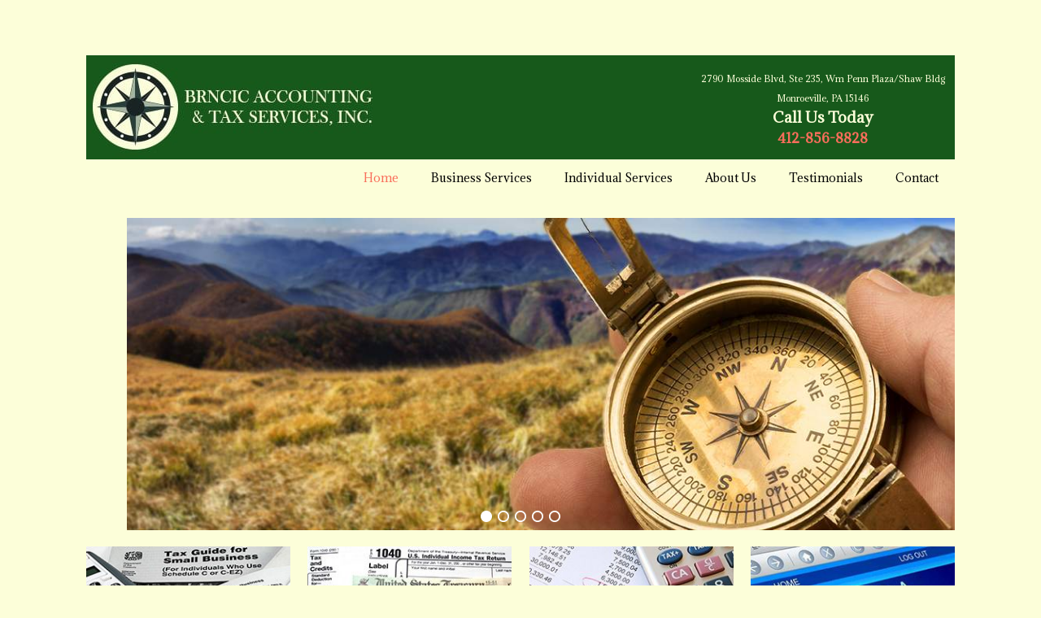

--- FILE ---
content_type: text/html; charset=UTF-8
request_url: https://www.brncic.com/
body_size: 10147
content:
<!DOCTYPE html>
<html lang="en-US">
<head >
<meta charset="UTF-8" />
<meta name="viewport" content="width=device-width, initial-scale=1" />
<meta name='robots' content='index, follow, max-image-preview:large, max-snippet:-1, max-video-preview:-1' />
	<style>img:is([sizes="auto" i], [sizes^="auto," i]) { contain-intrinsic-size: 3000px 1500px }</style>
	
	<!-- This site is optimized with the Yoast SEO plugin v26.7 - https://yoast.com/wordpress/plugins/seo/ -->
	<title>Brncic Accounting</title>
	<meta name="description" content="Home Brncic Accounting Services and Tax Preparation in Westmoreland and Allegheny County, Pa." />
	<link rel="canonical" href="https://www.brncic.com/" />
	<meta property="og:locale" content="en_US" />
	<meta property="og:type" content="website" />
	<meta property="og:title" content="Brncic Accounting" />
	<meta property="og:description" content="Home Brncic Accounting Services and Tax Preparation in Westmoreland and Allegheny County, Pa." />
	<meta property="og:url" content="https://www.brncic.com/" />
	<meta property="og:site_name" content="Brncic Accounting" />
	<meta property="article:modified_time" content="2015-08-31T17:11:12+00:00" />
	<script type="application/ld+json" class="yoast-schema-graph">{"@context":"https://schema.org","@graph":[{"@type":"WebPage","@id":"https://www.brncic.com/","url":"https://www.brncic.com/","name":"Brncic Accounting","isPartOf":{"@id":"https://www.brncic.com/#website"},"datePublished":"2015-01-29T17:03:20+00:00","dateModified":"2015-08-31T17:11:12+00:00","description":"Home Brncic Accounting Services and Tax Preparation in Westmoreland and Allegheny County, Pa.","breadcrumb":{"@id":"https://www.brncic.com/#breadcrumb"},"inLanguage":"en-US","potentialAction":[{"@type":"ReadAction","target":["https://www.brncic.com/"]}]},{"@type":"BreadcrumbList","@id":"https://www.brncic.com/#breadcrumb","itemListElement":[{"@type":"ListItem","position":1,"name":"Home"}]},{"@type":"WebSite","@id":"https://www.brncic.com/#website","url":"https://www.brncic.com/","name":"Brncic Accounting","description":"Business &amp; Individual Accounting Services","potentialAction":[{"@type":"SearchAction","target":{"@type":"EntryPoint","urlTemplate":"https://www.brncic.com/?s={search_term_string}"},"query-input":{"@type":"PropertyValueSpecification","valueRequired":true,"valueName":"search_term_string"}}],"inLanguage":"en-US"}]}</script>
	<!-- / Yoast SEO plugin. -->


<link rel='dns-prefetch' href='//fonts.googleapis.com' />
<link rel="alternate" type="application/rss+xml" title="Brncic Accounting &raquo; Feed" href="https://www.brncic.com/feed/" />
<link rel="alternate" type="application/rss+xml" title="Brncic Accounting &raquo; Comments Feed" href="https://www.brncic.com/comments/feed/" />
<link rel="alternate" type="application/rss+xml" title="Brncic Accounting &raquo; Home Comments Feed" href="https://www.brncic.com/home/feed/" />
<script type="text/javascript">
/* <![CDATA[ */
window._wpemojiSettings = {"baseUrl":"https:\/\/s.w.org\/images\/core\/emoji\/15.0.3\/72x72\/","ext":".png","svgUrl":"https:\/\/s.w.org\/images\/core\/emoji\/15.0.3\/svg\/","svgExt":".svg","source":{"concatemoji":"https:\/\/www.brncic.com\/wp-includes\/js\/wp-emoji-release.min.js?ver=6.7.2"}};
/*! This file is auto-generated */
!function(i,n){var o,s,e;function c(e){try{var t={supportTests:e,timestamp:(new Date).valueOf()};sessionStorage.setItem(o,JSON.stringify(t))}catch(e){}}function p(e,t,n){e.clearRect(0,0,e.canvas.width,e.canvas.height),e.fillText(t,0,0);var t=new Uint32Array(e.getImageData(0,0,e.canvas.width,e.canvas.height).data),r=(e.clearRect(0,0,e.canvas.width,e.canvas.height),e.fillText(n,0,0),new Uint32Array(e.getImageData(0,0,e.canvas.width,e.canvas.height).data));return t.every(function(e,t){return e===r[t]})}function u(e,t,n){switch(t){case"flag":return n(e,"\ud83c\udff3\ufe0f\u200d\u26a7\ufe0f","\ud83c\udff3\ufe0f\u200b\u26a7\ufe0f")?!1:!n(e,"\ud83c\uddfa\ud83c\uddf3","\ud83c\uddfa\u200b\ud83c\uddf3")&&!n(e,"\ud83c\udff4\udb40\udc67\udb40\udc62\udb40\udc65\udb40\udc6e\udb40\udc67\udb40\udc7f","\ud83c\udff4\u200b\udb40\udc67\u200b\udb40\udc62\u200b\udb40\udc65\u200b\udb40\udc6e\u200b\udb40\udc67\u200b\udb40\udc7f");case"emoji":return!n(e,"\ud83d\udc26\u200d\u2b1b","\ud83d\udc26\u200b\u2b1b")}return!1}function f(e,t,n){var r="undefined"!=typeof WorkerGlobalScope&&self instanceof WorkerGlobalScope?new OffscreenCanvas(300,150):i.createElement("canvas"),a=r.getContext("2d",{willReadFrequently:!0}),o=(a.textBaseline="top",a.font="600 32px Arial",{});return e.forEach(function(e){o[e]=t(a,e,n)}),o}function t(e){var t=i.createElement("script");t.src=e,t.defer=!0,i.head.appendChild(t)}"undefined"!=typeof Promise&&(o="wpEmojiSettingsSupports",s=["flag","emoji"],n.supports={everything:!0,everythingExceptFlag:!0},e=new Promise(function(e){i.addEventListener("DOMContentLoaded",e,{once:!0})}),new Promise(function(t){var n=function(){try{var e=JSON.parse(sessionStorage.getItem(o));if("object"==typeof e&&"number"==typeof e.timestamp&&(new Date).valueOf()<e.timestamp+604800&&"object"==typeof e.supportTests)return e.supportTests}catch(e){}return null}();if(!n){if("undefined"!=typeof Worker&&"undefined"!=typeof OffscreenCanvas&&"undefined"!=typeof URL&&URL.createObjectURL&&"undefined"!=typeof Blob)try{var e="postMessage("+f.toString()+"("+[JSON.stringify(s),u.toString(),p.toString()].join(",")+"));",r=new Blob([e],{type:"text/javascript"}),a=new Worker(URL.createObjectURL(r),{name:"wpTestEmojiSupports"});return void(a.onmessage=function(e){c(n=e.data),a.terminate(),t(n)})}catch(e){}c(n=f(s,u,p))}t(n)}).then(function(e){for(var t in e)n.supports[t]=e[t],n.supports.everything=n.supports.everything&&n.supports[t],"flag"!==t&&(n.supports.everythingExceptFlag=n.supports.everythingExceptFlag&&n.supports[t]);n.supports.everythingExceptFlag=n.supports.everythingExceptFlag&&!n.supports.flag,n.DOMReady=!1,n.readyCallback=function(){n.DOMReady=!0}}).then(function(){return e}).then(function(){var e;n.supports.everything||(n.readyCallback(),(e=n.source||{}).concatemoji?t(e.concatemoji):e.wpemoji&&e.twemoji&&(t(e.twemoji),t(e.wpemoji)))}))}((window,document),window._wpemojiSettings);
/* ]]> */
</script>
<link rel='stylesheet' id='formidable-css' href='https://www.brncic.com/wp-content/plugins/formidable/css/formidableforms.css?ver=116504' type='text/css' media='all' />
<link rel='stylesheet' id='metro-pro-theme-css' href='https://www.brncic.com/wp-content/themes/metro-pro/style.css?ver=2.0.1' type='text/css' media='all' />
<style id='wp-emoji-styles-inline-css' type='text/css'>

	img.wp-smiley, img.emoji {
		display: inline !important;
		border: none !important;
		box-shadow: none !important;
		height: 1em !important;
		width: 1em !important;
		margin: 0 0.07em !important;
		vertical-align: -0.1em !important;
		background: none !important;
		padding: 0 !important;
	}
</style>
<link rel='stylesheet' id='wp-block-library-css' href='https://www.brncic.com/wp-includes/css/dist/block-library/style.min.css?ver=6.7.2' type='text/css' media='all' />
<style id='classic-theme-styles-inline-css' type='text/css'>
/*! This file is auto-generated */
.wp-block-button__link{color:#fff;background-color:#32373c;border-radius:9999px;box-shadow:none;text-decoration:none;padding:calc(.667em + 2px) calc(1.333em + 2px);font-size:1.125em}.wp-block-file__button{background:#32373c;color:#fff;text-decoration:none}
</style>
<style id='global-styles-inline-css' type='text/css'>
:root{--wp--preset--aspect-ratio--square: 1;--wp--preset--aspect-ratio--4-3: 4/3;--wp--preset--aspect-ratio--3-4: 3/4;--wp--preset--aspect-ratio--3-2: 3/2;--wp--preset--aspect-ratio--2-3: 2/3;--wp--preset--aspect-ratio--16-9: 16/9;--wp--preset--aspect-ratio--9-16: 9/16;--wp--preset--color--black: #000000;--wp--preset--color--cyan-bluish-gray: #abb8c3;--wp--preset--color--white: #ffffff;--wp--preset--color--pale-pink: #f78da7;--wp--preset--color--vivid-red: #cf2e2e;--wp--preset--color--luminous-vivid-orange: #ff6900;--wp--preset--color--luminous-vivid-amber: #fcb900;--wp--preset--color--light-green-cyan: #7bdcb5;--wp--preset--color--vivid-green-cyan: #00d084;--wp--preset--color--pale-cyan-blue: #8ed1fc;--wp--preset--color--vivid-cyan-blue: #0693e3;--wp--preset--color--vivid-purple: #9b51e0;--wp--preset--gradient--vivid-cyan-blue-to-vivid-purple: linear-gradient(135deg,rgba(6,147,227,1) 0%,rgb(155,81,224) 100%);--wp--preset--gradient--light-green-cyan-to-vivid-green-cyan: linear-gradient(135deg,rgb(122,220,180) 0%,rgb(0,208,130) 100%);--wp--preset--gradient--luminous-vivid-amber-to-luminous-vivid-orange: linear-gradient(135deg,rgba(252,185,0,1) 0%,rgba(255,105,0,1) 100%);--wp--preset--gradient--luminous-vivid-orange-to-vivid-red: linear-gradient(135deg,rgba(255,105,0,1) 0%,rgb(207,46,46) 100%);--wp--preset--gradient--very-light-gray-to-cyan-bluish-gray: linear-gradient(135deg,rgb(238,238,238) 0%,rgb(169,184,195) 100%);--wp--preset--gradient--cool-to-warm-spectrum: linear-gradient(135deg,rgb(74,234,220) 0%,rgb(151,120,209) 20%,rgb(207,42,186) 40%,rgb(238,44,130) 60%,rgb(251,105,98) 80%,rgb(254,248,76) 100%);--wp--preset--gradient--blush-light-purple: linear-gradient(135deg,rgb(255,206,236) 0%,rgb(152,150,240) 100%);--wp--preset--gradient--blush-bordeaux: linear-gradient(135deg,rgb(254,205,165) 0%,rgb(254,45,45) 50%,rgb(107,0,62) 100%);--wp--preset--gradient--luminous-dusk: linear-gradient(135deg,rgb(255,203,112) 0%,rgb(199,81,192) 50%,rgb(65,88,208) 100%);--wp--preset--gradient--pale-ocean: linear-gradient(135deg,rgb(255,245,203) 0%,rgb(182,227,212) 50%,rgb(51,167,181) 100%);--wp--preset--gradient--electric-grass: linear-gradient(135deg,rgb(202,248,128) 0%,rgb(113,206,126) 100%);--wp--preset--gradient--midnight: linear-gradient(135deg,rgb(2,3,129) 0%,rgb(40,116,252) 100%);--wp--preset--font-size--small: 13px;--wp--preset--font-size--medium: 20px;--wp--preset--font-size--large: 36px;--wp--preset--font-size--x-large: 42px;--wp--preset--spacing--20: 0.44rem;--wp--preset--spacing--30: 0.67rem;--wp--preset--spacing--40: 1rem;--wp--preset--spacing--50: 1.5rem;--wp--preset--spacing--60: 2.25rem;--wp--preset--spacing--70: 3.38rem;--wp--preset--spacing--80: 5.06rem;--wp--preset--shadow--natural: 6px 6px 9px rgba(0, 0, 0, 0.2);--wp--preset--shadow--deep: 12px 12px 50px rgba(0, 0, 0, 0.4);--wp--preset--shadow--sharp: 6px 6px 0px rgba(0, 0, 0, 0.2);--wp--preset--shadow--outlined: 6px 6px 0px -3px rgba(255, 255, 255, 1), 6px 6px rgba(0, 0, 0, 1);--wp--preset--shadow--crisp: 6px 6px 0px rgba(0, 0, 0, 1);}:where(.is-layout-flex){gap: 0.5em;}:where(.is-layout-grid){gap: 0.5em;}body .is-layout-flex{display: flex;}.is-layout-flex{flex-wrap: wrap;align-items: center;}.is-layout-flex > :is(*, div){margin: 0;}body .is-layout-grid{display: grid;}.is-layout-grid > :is(*, div){margin: 0;}:where(.wp-block-columns.is-layout-flex){gap: 2em;}:where(.wp-block-columns.is-layout-grid){gap: 2em;}:where(.wp-block-post-template.is-layout-flex){gap: 1.25em;}:where(.wp-block-post-template.is-layout-grid){gap: 1.25em;}.has-black-color{color: var(--wp--preset--color--black) !important;}.has-cyan-bluish-gray-color{color: var(--wp--preset--color--cyan-bluish-gray) !important;}.has-white-color{color: var(--wp--preset--color--white) !important;}.has-pale-pink-color{color: var(--wp--preset--color--pale-pink) !important;}.has-vivid-red-color{color: var(--wp--preset--color--vivid-red) !important;}.has-luminous-vivid-orange-color{color: var(--wp--preset--color--luminous-vivid-orange) !important;}.has-luminous-vivid-amber-color{color: var(--wp--preset--color--luminous-vivid-amber) !important;}.has-light-green-cyan-color{color: var(--wp--preset--color--light-green-cyan) !important;}.has-vivid-green-cyan-color{color: var(--wp--preset--color--vivid-green-cyan) !important;}.has-pale-cyan-blue-color{color: var(--wp--preset--color--pale-cyan-blue) !important;}.has-vivid-cyan-blue-color{color: var(--wp--preset--color--vivid-cyan-blue) !important;}.has-vivid-purple-color{color: var(--wp--preset--color--vivid-purple) !important;}.has-black-background-color{background-color: var(--wp--preset--color--black) !important;}.has-cyan-bluish-gray-background-color{background-color: var(--wp--preset--color--cyan-bluish-gray) !important;}.has-white-background-color{background-color: var(--wp--preset--color--white) !important;}.has-pale-pink-background-color{background-color: var(--wp--preset--color--pale-pink) !important;}.has-vivid-red-background-color{background-color: var(--wp--preset--color--vivid-red) !important;}.has-luminous-vivid-orange-background-color{background-color: var(--wp--preset--color--luminous-vivid-orange) !important;}.has-luminous-vivid-amber-background-color{background-color: var(--wp--preset--color--luminous-vivid-amber) !important;}.has-light-green-cyan-background-color{background-color: var(--wp--preset--color--light-green-cyan) !important;}.has-vivid-green-cyan-background-color{background-color: var(--wp--preset--color--vivid-green-cyan) !important;}.has-pale-cyan-blue-background-color{background-color: var(--wp--preset--color--pale-cyan-blue) !important;}.has-vivid-cyan-blue-background-color{background-color: var(--wp--preset--color--vivid-cyan-blue) !important;}.has-vivid-purple-background-color{background-color: var(--wp--preset--color--vivid-purple) !important;}.has-black-border-color{border-color: var(--wp--preset--color--black) !important;}.has-cyan-bluish-gray-border-color{border-color: var(--wp--preset--color--cyan-bluish-gray) !important;}.has-white-border-color{border-color: var(--wp--preset--color--white) !important;}.has-pale-pink-border-color{border-color: var(--wp--preset--color--pale-pink) !important;}.has-vivid-red-border-color{border-color: var(--wp--preset--color--vivid-red) !important;}.has-luminous-vivid-orange-border-color{border-color: var(--wp--preset--color--luminous-vivid-orange) !important;}.has-luminous-vivid-amber-border-color{border-color: var(--wp--preset--color--luminous-vivid-amber) !important;}.has-light-green-cyan-border-color{border-color: var(--wp--preset--color--light-green-cyan) !important;}.has-vivid-green-cyan-border-color{border-color: var(--wp--preset--color--vivid-green-cyan) !important;}.has-pale-cyan-blue-border-color{border-color: var(--wp--preset--color--pale-cyan-blue) !important;}.has-vivid-cyan-blue-border-color{border-color: var(--wp--preset--color--vivid-cyan-blue) !important;}.has-vivid-purple-border-color{border-color: var(--wp--preset--color--vivid-purple) !important;}.has-vivid-cyan-blue-to-vivid-purple-gradient-background{background: var(--wp--preset--gradient--vivid-cyan-blue-to-vivid-purple) !important;}.has-light-green-cyan-to-vivid-green-cyan-gradient-background{background: var(--wp--preset--gradient--light-green-cyan-to-vivid-green-cyan) !important;}.has-luminous-vivid-amber-to-luminous-vivid-orange-gradient-background{background: var(--wp--preset--gradient--luminous-vivid-amber-to-luminous-vivid-orange) !important;}.has-luminous-vivid-orange-to-vivid-red-gradient-background{background: var(--wp--preset--gradient--luminous-vivid-orange-to-vivid-red) !important;}.has-very-light-gray-to-cyan-bluish-gray-gradient-background{background: var(--wp--preset--gradient--very-light-gray-to-cyan-bluish-gray) !important;}.has-cool-to-warm-spectrum-gradient-background{background: var(--wp--preset--gradient--cool-to-warm-spectrum) !important;}.has-blush-light-purple-gradient-background{background: var(--wp--preset--gradient--blush-light-purple) !important;}.has-blush-bordeaux-gradient-background{background: var(--wp--preset--gradient--blush-bordeaux) !important;}.has-luminous-dusk-gradient-background{background: var(--wp--preset--gradient--luminous-dusk) !important;}.has-pale-ocean-gradient-background{background: var(--wp--preset--gradient--pale-ocean) !important;}.has-electric-grass-gradient-background{background: var(--wp--preset--gradient--electric-grass) !important;}.has-midnight-gradient-background{background: var(--wp--preset--gradient--midnight) !important;}.has-small-font-size{font-size: var(--wp--preset--font-size--small) !important;}.has-medium-font-size{font-size: var(--wp--preset--font-size--medium) !important;}.has-large-font-size{font-size: var(--wp--preset--font-size--large) !important;}.has-x-large-font-size{font-size: var(--wp--preset--font-size--x-large) !important;}
:where(.wp-block-post-template.is-layout-flex){gap: 1.25em;}:where(.wp-block-post-template.is-layout-grid){gap: 1.25em;}
:where(.wp-block-columns.is-layout-flex){gap: 2em;}:where(.wp-block-columns.is-layout-grid){gap: 2em;}
:root :where(.wp-block-pullquote){font-size: 1.5em;line-height: 1.6;}
</style>
<link rel='stylesheet' id='tve_style_family_tve_flt-css' href='https://www.brncic.com/wp-content/plugins/thrive-visual-editor/editor/css/thrive_flat.css?ver=2.6.8.1' type='text/css' media='all' />
<link rel='stylesheet' id='google-font-css' href='//fonts.googleapis.com/css?family=Oswald%3A400&#038;ver=2.0.1' type='text/css' media='all' />
<link rel='stylesheet' id='afn-font-awesome-css' href='https://www.brncic.com/wp-content/themes/metro-pro/css/font-awesome.min.css?ver=4.0.3' type='text/css' media='all' />
<script type="text/javascript" src="https://www.brncic.com/wp-includes/js/jquery/jquery.min.js?ver=3.7.1" id="jquery-core-js"></script>
<script type="text/javascript" src="https://www.brncic.com/wp-includes/js/jquery/jquery-migrate.min.js?ver=3.4.1" id="jquery-migrate-js"></script>
<script type="text/javascript" id="gadwp-tracking-analytics-events-js-extra">
/* <![CDATA[ */
var gadwpUAEventsData = {"options":{"event_tracking":"1","event_downloads":"zip|mp3*|mpe*g|pdf|docx*|pptx*|xlsx*|rar*","event_bouncerate":0,"aff_tracking":0,"event_affiliates":"\/out\/","hash_tracking":0,"root_domain":"brncic.com","event_timeout":100,"event_precision":0,"event_formsubmit":1,"ga_pagescrolldepth_tracking":1,"ga_with_gtag":0}};
/* ]]> */
</script>
<script type="text/javascript" src="https://www.brncic.com/wp-content/plugins/google-analytics-dashboard-for-wp/front/js/tracking-analytics-events.js?ver=5.3.9" id="gadwp-tracking-analytics-events-js"></script>
<script type="text/javascript" src="https://www.brncic.com/wp-content/plugins/google-analytics-dashboard-for-wp/front/js/tracking-scrolldepth.js?ver=5.3.9" id="gadwp-pagescrolldepth-tracking-js"></script>
<script type="text/javascript" src="https://www.brncic.com/wp-includes/js/plupload/moxie.min.js?ver=1.3.5" id="moxiejs-js"></script>
<script type="text/javascript" src="https://www.brncic.com/wp-includes/js/plupload/plupload.min.js?ver=2.1.9" id="plupload-js"></script>
<link rel="https://api.w.org/" href="https://www.brncic.com/wp-json/" /><link rel="alternate" title="JSON" type="application/json" href="https://www.brncic.com/wp-json/wp/v2/pages/26" /><link rel="EditURI" type="application/rsd+xml" title="RSD" href="https://www.brncic.com/xmlrpc.php?rsd" />
<meta name="generator" content="WordPress 6.7.2" />
<link rel='shortlink' href='https://www.brncic.com/' />
<link rel="alternate" title="oEmbed (JSON)" type="application/json+oembed" href="https://www.brncic.com/wp-json/oembed/1.0/embed?url=https%3A%2F%2Fwww.brncic.com%2F" />
<link rel="alternate" title="oEmbed (XML)" type="text/xml+oembed" href="https://www.brncic.com/wp-json/oembed/1.0/embed?url=https%3A%2F%2Fwww.brncic.com%2F&#038;format=xml" />
	<link rel="preconnect" href="https://fonts.googleapis.com">
	<link rel="preconnect" href="https://fonts.gstatic.com">
	<link href='https://fonts.googleapis.com/css2?display=swap&family=Adamina' rel='stylesheet'><style type="text/css" id="tve_global_variables">:root{}</style><script>document.documentElement.className += " js";</script>
<link rel="icon" href="https://www.brncic.com/wp-content/themes/metro-pro/images/favicon.ico" />
<style type="text/css">.site-title a { background: url(https://www.brncic.com/wp-content/uploads/cropped-BRNCIC-accounting-tax-services-inc.jpg) no-repeat !important; }</style>

<style type="text/css"></style>
<style>body { background-color: #fcfed9; }</style>
<style type="text/css" id="thrive-default-styles"></style>
<!-- BEGIN ExactMetrics v5.3.9 Universal Analytics - https://exactmetrics.com/ -->
<script>
(function(i,s,o,g,r,a,m){i['GoogleAnalyticsObject']=r;i[r]=i[r]||function(){
	(i[r].q=i[r].q||[]).push(arguments)},i[r].l=1*new Date();a=s.createElement(o),
	m=s.getElementsByTagName(o)[0];a.async=1;a.src=g;m.parentNode.insertBefore(a,m)
})(window,document,'script','https://www.google-analytics.com/analytics.js','ga');
  ga('create', 'UA-61908420-1', 'auto');
  ga('send', 'pageview');
</script>
<!-- END ExactMetrics Universal Analytics -->
<style type="text/css" id="tve_head_custom_css" class="tve_user_custom_style">/** Insert your custom CSS rules here. **/
.entry-title {
display: none;
}
.soliloquy-container .soliloquy-wrap {
    margin-left: auto !important;
    margin-right: auto !important;
}</style>		<style type="text/css" id="wp-custom-css">
			.frm_style_formidable-style.with_frm_style .frm_compact .frm_dropzone.dz-clickable .dz-message, .frm_style_formidable-style.with_frm_style input[type=submit], .frm_style_formidable-style.with_frm_style .frm_submit input[type=button], .frm_style_formidable-style.with_frm_style .frm_submit button, .frm_form_submit_style, .frm_style_formidable-style.with_frm_style .frm-edit-page-btn {
background: #19591B !important;
border-color: #19591B !important;
}		</style>
			<style id="egf-frontend-styles" type="text/css">
		p {font-family: 'Adamina', sans-serif;font-style: normal;font-weight: 400;} h1 {font-family: 'Adamina', sans-serif;font-style: normal;font-weight: 400;} h2 {font-family: 'Adamina', sans-serif;font-style: normal;font-weight: 400;} h3 {font-family: 'Adamina', sans-serif;font-style: normal;font-weight: 400;} h4 {font-family: 'Adamina', sans-serif;font-style: normal;font-weight: 400;} h5 {font-family: 'Adamina', sans-serif;font-style: normal;font-weight: 400;} h6 {font-family: 'Adamina', sans-serif;font-style: normal;font-weight: 400;} body {font-family: 'Adamina', sans-serif;font-style: normal;font-weight: 400;} input, select, textarea {font-family: 'Adamina', sans-serif;font-style: normal;font-weight: 400;} 	</style>
	</head>
<body class="home page-template-default page page-id-26 custom-background custom-header header-image full-width-content genesis-breadcrumbs-hidden genesis-footer-widgets-visible"><div class="site-container"><header class="site-header"><div class="wrap"><div class="title-area"><p class="site-title"><a href="https://www.brncic.com/">Brncic Accounting</a></p><p class="site-description">Business &amp; Individual Accounting Services</p></div><div class="widget-area header-widget-area"><section id="shortcodes-ultimate-2" class="widget shortcodes-ultimate"><div class="widget-wrap"><div class="textwidget"><p style="text-align: center;"><span style="font-size: 11px;">2790 Mosside Blvd, Ste 235, Wm Penn Plaza/Shaw Bldg<br/>Monroeville, PA 15146</span><br/>
<strong><span style="font-size: 18px;">Call Us Today<br/></span>
<span style="font-size: 16px;"><a style="text-decoration: none;" href="tel:+14128568828">412-856-8828</a></span></strong></p></div></div></section>
</div></div></header><nav class="nav-primary" aria-label="Main"><div class="wrap"><ul id="menu-header-navigation" class="menu genesis-nav-menu menu-primary"><li id="menu-item-58" class="alignright menu-item menu-item-type-post_type menu-item-object-page menu-item-58"><a href="https://www.brncic.com/contact/"><span >Contact</span></a></li>
<li id="menu-item-120" class="alignright menu-item menu-item-type-post_type menu-item-object-page menu-item-120"><a href="https://www.brncic.com/testimonials/"><span >Testimonials</span></a></li>
<li id="menu-item-55" class="alignright menu-item menu-item-type-post_type menu-item-object-page menu-item-55"><a href="https://www.brncic.com/about-brncic-accounting/"><span >About Us</span></a></li>
<li id="menu-item-56" class="alignright menu-item menu-item-type-post_type menu-item-object-page menu-item-56"><a href="https://www.brncic.com/individual-services/"><span >Individual Services</span></a></li>
<li id="menu-item-57" class="alignright menu-item menu-item-type-post_type menu-item-object-page menu-item-57"><a href="https://www.brncic.com/business-services/"><span >Business Services</span></a></li>
<li id="menu-item-31" class="alignright menu-item menu-item-type-post_type menu-item-object-page menu-item-home current-menu-item page_item page-item-26 current_page_item menu-item-31"><a href="https://www.brncic.com/" aria-current="page"><span >Home</span></a></li>
</ul></div></nav><div class="site-inner"><div class="content-sidebar-wrap"><main class="content"><article class="post-26 page type-page status-publish entry" aria-label="Home"><header class="entry-header"><h1 class="entry-title">Home</h1>
</header><div class="entry-content"><div id="tve_flt" class="tve_flt tcb-style-wrap"><div id="tve_editor" class="tve_shortcode_editor tar-main-content" data-post-id="26"><div class="tve_wp_shortcode thrv_wrapper" style="margin-top: 0px !important; margin-bottom: 0px !important; padding: 0px !important;"><div class="tve_shortcode_raw" style="display: none"></div><div class="tve_shortcode_rendered">​<div class="soliloquy-outer-container" data-soliloquy-loaded="0"><div aria-live="off" id="soliloquy-container-163" class="soliloquy-container soliloquy-transition-fade soliloquy-fade soliloquy-controls-active  soliloquy-theme-base no-js" style="max-width:1068px;margin:0 auto 0px;"><ul id="soliloquy-163" class="soliloquy-slider soliloquy-slides soliloquy-wrap soliloquy-clear"><li aria-hidden="true" class="soliloquy-item soliloquy-item-1 soliloquy-id-70 soliloquy-image-slide" draggable="false" style="list-style:none;"><img decoding="async" loading="lazy" id="soliloquy-image-70" class="soliloquy-image soliloquy-image-1" src="https://www.brncic.com/wp-content/uploads/financial-guidance-compass.jpg" width="1068" height="403" alt="financial-guidance-compass" /></li><li aria-hidden="true" class="soliloquy-item soliloquy-item-2 soliloquy-id-76 soliloquy-image-slide" draggable="false" style="list-style:none;"><img decoding="async" loading="lazy" id="soliloquy-image-76" class="soliloquy-image soliloquy-image-2 soliloquy-preload" src="https://www.brncic.com/wp-content/plugins/soliloquy/assets/css/images/holder.gif" width="1068" height="403" data-soliloquy-src="https://www.brncic.com/wp-content/uploads/calculating-savings.jpg" alt="Calculating your savings" /></li><li aria-hidden="true" class="soliloquy-item soliloquy-item-3 soliloquy-id-72 soliloquy-image-slide" draggable="false" style="list-style:none;"><img decoding="async" loading="lazy" id="soliloquy-image-72" class="soliloquy-image soliloquy-image-3 soliloquy-preload" src="https://www.brncic.com/wp-content/plugins/soliloquy/assets/css/images/holder.gif" width="1068" height="403" data-soliloquy-src="https://www.brncic.com/wp-content/uploads/family-golfing.jpg" alt="family-golfing" /></li><li aria-hidden="true" class="soliloquy-item soliloquy-item-4 soliloquy-id-74 soliloquy-image-slide" draggable="false" style="list-style:none;"><img decoding="async" loading="lazy" id="soliloquy-image-74" class="soliloquy-image soliloquy-image-4 soliloquy-preload" src="https://www.brncic.com/wp-content/plugins/soliloquy/assets/css/images/holder.gif" width="1068" height="403" data-soliloquy-src="https://www.brncic.com/wp-content/uploads/crunching-the-numbers.jpg" alt="Two men number crunching" /></li><li aria-hidden="true" class="soliloquy-item soliloquy-item-5 soliloquy-id-71 soliloquy-image-slide" draggable="false" style="list-style:none;"><img decoding="async" loading="lazy" id="soliloquy-image-71" class="soliloquy-image soliloquy-image-5 soliloquy-preload" src="https://www.brncic.com/wp-content/plugins/soliloquy/assets/css/images/holder.gif" width="1068" height="403" data-soliloquy-src="https://www.brncic.com/wp-content/uploads/family-at-the-beach.jpg" alt="family-at-the-beach" /></li></ul></div><noscript><div class="soliloquy-no-js" style="display:none;visibility:hidden;height:0;line-height:0;opacity:0;"><img decoding="async" class="soliloquy-image soliloquy-no-js-image skip-lazy" loading="lazy" src="https://www.brncic.com/wp-content/uploads/financial-guidance-compass.jpg" alt="financial-guidance-compass" /><img decoding="async" class="soliloquy-image soliloquy-no-js-image skip-lazy" loading="lazy" src="https://www.brncic.com/wp-content/uploads/calculating-savings.jpg" alt="Calculating your savings" /><img decoding="async" class="soliloquy-image soliloquy-no-js-image skip-lazy" loading="lazy" src="https://www.brncic.com/wp-content/uploads/family-golfing.jpg" alt="family-golfing" /><img decoding="async" class="soliloquy-image soliloquy-no-js-image skip-lazy" loading="lazy" src="https://www.brncic.com/wp-content/uploads/crunching-the-numbers.jpg" alt="Two men number crunching" /><img decoding="async" class="soliloquy-image soliloquy-no-js-image skip-lazy" loading="lazy" src="https://www.brncic.com/wp-content/uploads/family-at-the-beach.jpg" alt="family-at-the-beach" /></div></noscript></div></div></div><div class="thrv_wrapper thrv_columns tve_clearfix" style="margin: 0px !important; padding: 0px !important;">
<div class="tve_colm tve_foc"><div style="width: 251px;" class="thrv_wrapper tve_image_caption aligncenter wp-caption">
<span class="tve_image_frame">
<a href="/business-services" target="_self" rel=""><img decoding="async" class="tve_image" alt="Business tax word cloud" src="https://www.brncic.com/wp-content/uploads/business-expenses.jpg" style="width: 261px"></a>
</span>
<p class="wp-caption-text">Business Taxes</p></div></div>
<div class="tve_colm tve_foc"><div style="width: 251px;" class="wp-caption thrv_wrapper tve_image_caption aligncenter">
<span class="tve_image_frame">
<a href="/individual-services" target="_self" rel=""><img decoding="async" class="tve_image" alt="We help you keep more of your money!" src="https://www.brncic.com/wp-content/uploads/tax-refund.jpg" style="width: 261px"></a>
</span>
<p class="wp-caption-text">Individual Taxes</p>
</div></div>
<div class="tve_colm tve_foc"><div style="width: 251px;" class="thrv_wrapper tve_image_caption aligncenter wp-caption">
<span class="tve_image_frame">
<a href="https://www.brncic.com/individual-services/" target="_self" rel=""><img decoding="async" class="tve_image" alt="Accounting services help prioritize expenses" src="https://www.brncic.com/wp-content/uploads/running-numbers.jpg" style="width: 261px"></a>
</span>
<p class="wp-caption-text">Accounting Services</p></div></div>
<div class="tve_colm tve_foc tve_lst"><div style="width: 251px;" class="wp-caption thrv_wrapper tve_image_caption aligncenter">
<span class="tve_image_frame">
<a href="https://www.brncic.com/business-services/" target="_self" rel=""><img decoding="async" class="tve_image" alt="Small business start up services" src="https://www.brncic.com/wp-content/uploads/start-small-business.jpg" style="width: 261px"></a>
</span>
<p class="wp-caption-text">Small Business &amp; Start-ups</p>
</div></div>
</div><p class="tve_p_center">As your business partner, we strive to build and maintain a long-lasting business relationship. We value your money, your reputation, and your time, and will work with you to find effective solutions for your needs. This website is an extension of our commitment to you.</p><div class="thrv_wrapper thrv_custom_html_shortcode" style="margin: 0px !important; padding: 0px !important;"><center><i class="fa fa-phone fa-2x"></i>&nbsp;&nbsp;Call us to schedule a FREE consultation! <a href="tel:14128568828">(412)856-8828</a></center></div><div class="thrv_wrapper thrv_calltoaction_shortcode" data-tve-style="2">
<div class="tve_ca tve_ca2 tve_red">
<div class="tve_ca_o">
<h3 class="">SCHEDULE A FREE CONSULTATION</h3>
</div>
<div class="tve_ca_t">
<a class="tve_btnLink" href="contact">
<span class="">Contact Us Today!</span>
<span class="tve_ca_sp"></span>
</a>
</div>
<div class="tve_clear"></div>
</div>
</div></div></div></div></article></main></div></div></div><div class="footer-widgets"><div class="wrap"><div class="widget-area footer-widgets-1 footer-widget-area"><section id="black-studio-tinymce-4" class="widget widget_black_studio_tinymce"><div class="widget-wrap"><div class="textwidget"><p><iframe width="325" height="175" frameborder="0" scrolling="no" marginheight="0" marginwidth="0" src="https://maps.google.com/maps?sll=40.4375479,-79.7574424&amp;sspn=0.0062714,0.0109864&amp;q=2790+Mosside+Blvd+Monroeville,+PA+15146&amp;ie=UTF8&amp;hq=&amp;hnear=2790+Mosside+Blvd,+Monroeville,+Pennsylvania+15146&amp;t=m&amp;z=14&amp;ll=40.437548,-79.757442&amp;output=embed"></iframe><br /><small><a href="https://maps.google.com/maps?sll=40.4375479,-79.7574424&amp;sspn=0.0062714,0.0109864&amp;q=2790+Mosside+Blvd+Monroeville,+PA+15146&amp;ie=UTF8&amp;hq=&amp;hnear=2790+Mosside+Blvd,+Monroeville,+Pennsylvania+15146&amp;t=m&amp;z=14&amp;ll=40.437548,-79.757442&amp;source=embed" style="color:#FFFFFF;text-align:left">View Larger Map</a></small></p>
</div></div></section>
</div><div class="widget-area footer-widgets-2 footer-widget-area"><section id="black-studio-tinymce-5" class="widget widget_black_studio_tinymce"><div class="widget-wrap"><div class="textwidget"><p><center><i class="fa fa-phone fa-2x"></i>&nbsp; &nbsp; <i class="fa fa-location-arrow fa-2x"></i><br />
Brncic Accounting & Tax Services, Inc.</p>
<p>Phone: <a href="tel:14128568828">412-856-8828</a><br />
Fax: 412-374-7244</p>
<p>2790 Mosside Blvd, Ste 235<br />
Monroeville, PA  15146 </center></p>
</div></div></section>
</div><div class="widget-area footer-widgets-3 footer-widget-area"><section id="text-3" class="widget widget_text"><div class="widget-wrap">			<div class="textwidget"> 



</div>
		</div></section>
<section id="search-3" class="widget widget_search"><div class="widget-wrap"><form class="search-form" method="get" action="https://www.brncic.com/" role="search"><input class="search-form-input" type="search" name="s" id="searchform-1" placeholder="Search Brncic Accounting"><input class="search-form-submit" type="submit" value="Search"><meta content="https://www.brncic.com/?s={s}"></form></div></section>
<section id="text-7" class="widget widget_text"><div class="widget-wrap">			<div class="textwidget"><center><a class="synved-social-button synved-social-button-share synved-social-size-64 synved-social-resolution-single synved-social-provider-facebook nolightbox" data-provider="facebook" target="_blank" rel="nofollow" title="Share on Facebook" href="https://www.facebook.com/sharer.php?u=https%3A%2F%2Fwww.brncic.com&#038;t=Home&#038;s=100&#038;p&#091;url&#093;=https%3A%2F%2Fwww.brncic.com&#038;p&#091;images&#093;&#091;0&#093;=&#038;p&#091;title&#093;=Home" style="font-size: 0px;width:64px;height:64px;margin:0;margin-bottom:15px;margin-right:15px"><img alt="Facebook" title="Share on Facebook" class="synved-share-image synved-social-image synved-social-image-share" width="64" height="64" style="display: inline;width:64px;height:64px;margin: 0;padding: 0;border: none;box-shadow: none" src="https://www.brncic.com/wp-content/plugins/social-media-feather/synved-social/image/social/regular/128x128/facebook.png" /></a><a class="synved-social-button synved-social-button-share synved-social-size-64 synved-social-resolution-single synved-social-provider-twitter nolightbox" data-provider="twitter" target="_blank" rel="nofollow" title="Share on Twitter" href="https://twitter.com/intent/tweet?url=https%3A%2F%2Fwww.brncic.com&#038;text=Hey%20check%20this%20out" style="font-size: 0px;width:64px;height:64px;margin:0;margin-bottom:15px;margin-right:15px"><img alt="twitter" title="Share on Twitter" class="synved-share-image synved-social-image synved-social-image-share" width="64" height="64" style="display: inline;width:64px;height:64px;margin: 0;padding: 0;border: none;box-shadow: none" src="https://www.brncic.com/wp-content/plugins/social-media-feather/synved-social/image/social/regular/128x128/twitter.png" /></a><a class="synved-social-button synved-social-button-share synved-social-size-64 synved-social-resolution-single synved-social-provider-linkedin nolightbox" data-provider="linkedin" target="_blank" rel="nofollow" title="Share on Linkedin" href="https://www.linkedin.com/shareArticle?mini=true&#038;url=https%3A%2F%2Fwww.brncic.com&#038;title=Home" style="font-size: 0px;width:64px;height:64px;margin:0;margin-bottom:15px;margin-right:15px"><img alt="linkedin" title="Share on Linkedin" class="synved-share-image synved-social-image synved-social-image-share" width="64" height="64" style="display: inline;width:64px;height:64px;margin: 0;padding: 0;border: none;box-shadow: none" src="https://www.brncic.com/wp-content/plugins/social-media-feather/synved-social/image/social/regular/128x128/linkedin.png" /></a><a class="synved-social-button synved-social-button-share synved-social-size-64 synved-social-resolution-single synved-social-provider-mail nolightbox" data-provider="mail" rel="nofollow" title="Share by email" href="mailto:?subject=Home&#038;body=Hey%20check%20this%20out:%20https%3A%2F%2Fwww.brncic.com" style="font-size: 0px;width:64px;height:64px;margin:0;margin-bottom:15px"><img alt="mail" title="Share by email" class="synved-share-image synved-social-image synved-social-image-share" width="64" height="64" style="display: inline;width:64px;height:64px;margin: 0;padding: 0;border: none;box-shadow: none" src="https://www.brncic.com/wp-content/plugins/social-media-feather/synved-social/image/social/regular/128x128/mail.png" /></a></center></div>
		</div></section>
</div></div></div><footer class="site-footer"><div class="wrap"><p><a href="/privacy/">Privacy Notice </a>•<a href="/sitemap/">Sitemap </a><br />Copyright © 2015 Brncic Accounting, All Rights Reserved<br /><br />Design by:<a title="Visit 50 Marketing" href="http://50marketing.com"><img class="size-full wp-image-295 aligncenter" src="/wp-content/uploads/50_Marketing-footer-sm.png" alt="50_Marketing-footer-sm" width="110" height="28" /></a></p></div></footer><script type='text/javascript'>/**
 * Displays toast message from storage, it is used when the user is redirected after login
 */
if ( window.sessionStorage ) {
	window.addEventListener( 'load', function () {
		var message = sessionStorage.getItem( 'tcb_toast_message' );

		if ( message ) {
			tcbToast( sessionStorage.getItem( 'tcb_toast_message' ), false );
			sessionStorage.removeItem( 'tcb_toast_message' );
		}
	} );
}

/**
 * Displays toast message
 */
function tcbToast( message, error, callback ) {
	/* Also allow "message" objects */
	if ( typeof message !== 'string' ) {
		message = message.message || message.error || message.success;
	}
	if ( ! error ) {
		error = false;
	}

	let _icon = 'checkmark',
		_extra_class = '';
	if ( error ) {
		_icon = 'cross';
		_extra_class = ' tve-toast-error';
	}

	jQuery( 'body' ).slideDown( 'fast', function () {
		jQuery( 'body' ).prepend( '<div class="tvd-toast tve-fe-message"><div class="tve-toast-message"><div class="tve-toast-icon-container' + _extra_class + '"><span class="tve_tick thrv-svg-icon"><svg xmlns="http://www.w3.org/2000/svg" class="tcb-checkmark" style="width: 100%; height: 1em; stroke-width: 0; fill: #ffffff; stroke: #ffffff;" viewBox="0 0 32 32"><path d="M27 4l-15 15-7-7-5 5 12 12 20-20z"></path></svg></span></div><div class="tve-toast-message-container">' + message + '</div></div></div>' );
	} );

	setTimeout( function () {
		jQuery( '.tvd-toast' ).hide();

		if ( typeof callback === 'function' ) {
			callback();
		}

	}, 3000 );
}
</script><link rel='stylesheet' id='soliloquy-style-css-css' href='https://www.brncic.com/wp-content/plugins/soliloquy/assets/css/soliloquy.css?ver=2.6.12' type='text/css' media='all' />
<script type="text/javascript" src="https://www.brncic.com/wp-includes/js/imagesloaded.min.js?ver=5.0.0" id="imagesloaded-js"></script>
<script type="text/javascript" src="https://www.brncic.com/wp-includes/js/masonry.min.js?ver=4.2.2" id="masonry-js"></script>
<script type="text/javascript" src="https://www.brncic.com/wp-includes/js/jquery/jquery.masonry.min.js?ver=3.1.2b" id="jquery-masonry-js"></script>
<script type="text/javascript" id="tve_frontend-js-extra">
/* <![CDATA[ */
var tve_frontend_options = {"ajaxurl":"https:\/\/www.brncic.com\/wp-admin\/admin-ajax.php","is_editor_page":"","page_events":[],"is_single":"1","social_fb_app_id":"","dash_url":"https:\/\/www.brncic.com\/wp-content\/plugins\/thrive-visual-editor\/thrive-dashboard","translations":{"Copy":"Copy","empty_username":"ERROR: The username field is empty.","empty_password":"ERROR: The password field is empty.","empty_login":"ERROR: Enter a username or email address.","min_chars":"At least %s characters are needed","no_headings":"No headings found","registration_err":{"required_field":"<strong>Error<\/strong>: This field is required","required_email":"<strong>Error<\/strong>: Please type your email address.","invalid_email":"<strong>Error<\/strong>: The email address isn&#8217;t correct.","passwordmismatch":"<strong>Error<\/strong>: Password mismatch"}},"routes":{"posts":"https:\/\/www.brncic.com\/wp-json\/tcb\/v1\/posts"},"nonce":"c3504508f6","allow_video_src":"","post_request_data":[],"ip":"52.203.13.176","current_user":[],"post_id":"26","post_title":"Home","post_type":"page","post_url":"https:\/\/www.brncic.com\/","is_lp":""};
/* ]]> */
</script>
<script type="text/javascript" src="https://www.brncic.com/wp-content/plugins/thrive-visual-editor/editor/js/dist/frontend.min.js?ver=2.6.8.1" id="tve_frontend-js"></script>
<script type="text/javascript" src="https://www.brncic.com/wp-includes/js/comment-reply.min.js?ver=6.7.2" id="comment-reply-js" async="async" data-wp-strategy="async"></script>
<script type="text/javascript" id="tve-dash-frontend-js-extra">
/* <![CDATA[ */
var tve_dash_front = {"ajaxurl":"https:\/\/www.brncic.com\/wp-admin\/admin-ajax.php","force_ajax_send":"","is_crawler":"1","recaptcha":[]};
/* ]]> */
</script>
<script type="text/javascript" src="https://www.brncic.com/wp-content/plugins/thrive-visual-editor/thrive-dashboard/js/dist/frontend.min.js?ver=2.4.0.1" id="tve-dash-frontend-js"></script>
<script type="text/javascript" id="soliloquy-script-js-extra">
/* <![CDATA[ */
var soliloquy_ajax = {"ajax":"https:\/\/www.brncic.com\/wp-admin\/admin-ajax.php","ajax_nonce":"beb67523db"};
/* ]]> */
</script>
<script type="text/javascript" src="https://www.brncic.com/wp-content/plugins/soliloquy/assets/js/min/soliloquy-min.js?ver=2.6.12" id="soliloquy-script-js"></script>
<script type="text/javascript">var tcb_post_lists=JSON.parse('[]');</script>		<script type="text/javascript">
				jQuery('.soliloquy-container').removeClass('no-js');
		</script>
						<script type="text/javascript">
					if ( typeof soliloquy_slider === 'undefined' || false === soliloquy_slider ) {soliloquy_slider = {};}var soliloquy_width_163 = jQuery('#soliloquy-container-163').width() < 1068 ? 1068 : jQuery('#soliloquy-container-163').width();jQuery('#soliloquy-container-163').css('height', Math.round(soliloquy_width_163/(1068/403))).fadeTo(300, 1);jQuery(document).ready(function($){var soliloquy_container_163 = $('#soliloquy-container-163'),soliloquy_163 = $('#soliloquy-163'),soliloquy_holder_163 = $('#soliloquy-163').find('.soliloquy-preload');if ( 0 !== soliloquy_holder_163.length ) {var soliloquy_src_attr = 'data-soliloquy-src';soliloquy_holder_163.each(function() {var soliloquy_src = $(this).attr(soliloquy_src_attr);if ( typeof soliloquy_src === 'undefined' || false === soliloquy_src ) {return;}var soliloquy_image = new Image();soliloquy_image.src = soliloquy_src;$(this).attr('src', soliloquy_src).removeAttr(soliloquy_src_attr);});}soliloquy_slider['163'] = soliloquy_163.soliloquy({slideSelector: '.soliloquy-item',speed: 400,pause: 5000,auto: 1,keyboard: 0,useCSS: 1,startSlide: 0,autoHover: 0,autoDelay: 0,adaptiveHeight: 1,adaptiveHeightSpeed: 400,infiniteLoop: 1,mode: 'fade',pager: 1,controls: 0,autoControls: 0,autoControlsCombine: 0,nextText: '',prevText: '',startText: '',stopText: '',onSliderLoad: function(currentIndex){soliloquy_container_163.find('.soliloquy-active-slide').removeClass('soliloquy-active-slide').attr('aria-hidden','true');soliloquy_container_163.css({'height':'auto','background-image':'none'});if ( soliloquy_container_163.find('.soliloquy-slider li').length > 1 ) {soliloquy_container_163.find('.soliloquy-controls').fadeTo(300, 1);} else {soliloquy_container_163.find('.soliloquy-controls').addClass('soliloquy-hide');}soliloquy_163.find('.soliloquy-item:not(.soliloquy-clone):eq(' + currentIndex + ')').addClass('soliloquy-active-slide').attr('aria-hidden','false');$('.soliloquy-clone .soliloquy-video-holder').remove();soliloquy_container_163.find('.soliloquy-controls-direction').attr('aria-label','carousel buttons').attr('aria-controls', 'soliloquy-container-163');soliloquy_container_163.find('.soliloquy-controls-direction a.soliloquy-prev').attr('aria-label','previous');soliloquy_container_163.find('.soliloquy-controls-direction a.soliloquy-next').attr('aria-label','next');$(window).trigger('resize');soliloquy_container_163.parent().attr('data-soliloquy-loaded', 1);},onSlideBefore: function(element, oldIndex, newIndex, oldelm ){soliloquy_container_163.find('.soliloquy-active-slide').removeClass('soliloquy-active-slide').attr('aria-hidden','true');$(element).addClass('soliloquy-active-slide').attr('aria-hidden','false');},onSlideAfter: function(element, oldIndex, newIndex){}});});				</script>
				</body></html>


--- FILE ---
content_type: text/plain
request_url: https://www.google-analytics.com/j/collect?v=1&_v=j102&a=1492597078&t=pageview&_s=1&dl=https%3A%2F%2Fwww.brncic.com%2F&ul=en-us%40posix&dt=Brncic%20Accounting&sr=1280x720&vp=1280x720&_u=IEBAAEABAAAAACAAI~&jid=634684441&gjid=1287447395&cid=170786388.1768609574&tid=UA-61908420-1&_gid=2035286978.1768609574&_r=1&_slc=1&z=1471322868
body_size: -450
content:
2,cG-1VL6PWE1KJ